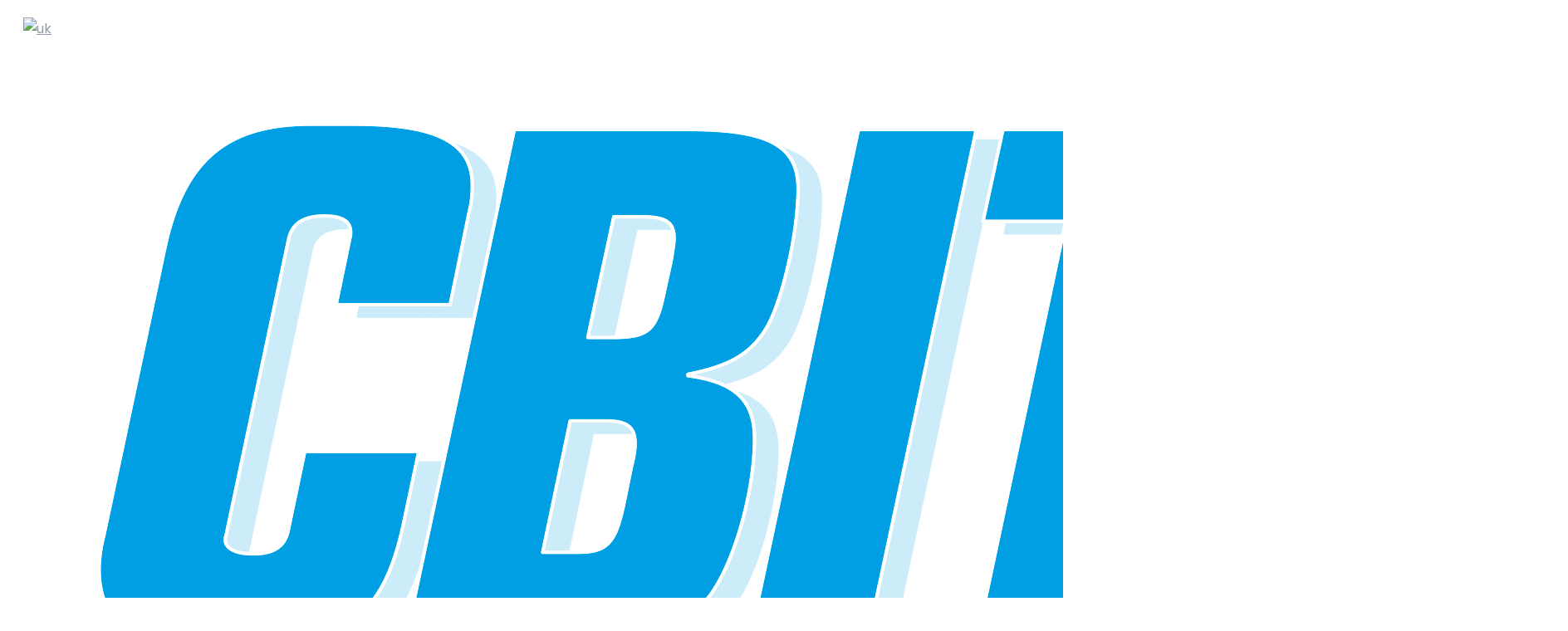

--- FILE ---
content_type: text/html; charset=UTF-8
request_url: https://svit.kpi.ua/2023/06/08/%D1%87%D0%B8-%D0%B2%D1%96%D0%B4%D0%BF%D0%BE%D0%B2%D1%96%D1%81%D1%82%D1%8C-%D1%80%D0%BE%D1%81%D1%96%D1%8F-%D0%B7%D0%B0-%D0%B7%D1%80%D1%83%D0%B9%D0%BD%D0%BE%D0%B2%D0%B0%D0%BD%D0%B5-%D0%B4%D0%BE%D0%B2/
body_size: 22403
content:
<!DOCTYPE html>
<html lang="uk" class="no-js">
<head>
	<meta charset="UTF-8">
	<meta name="viewport" content="width=device-width, initial-scale=1">
	<link rel="profile" href="http://gmpg.org/xfn/11">
	<link rel="pingback" href="https://svit.kpi.ua/xmlrpc.php">
	<title>Чи відповість росія за зруйноване довкілля? &#8211; Газета &quot;Світ&quot;</title>
<meta name='robots' content='max-image-preview:large' />
<link rel='dns-prefetch' href='//fonts.googleapis.com' />
<link rel="alternate" type="application/rss+xml" title="Газета &quot;Світ&quot; &raquo; стрічка" href="https://svit.kpi.ua/feed/" />
<link rel="alternate" type="application/rss+xml" title="Газета &quot;Світ&quot; &raquo; Канал коментарів" href="https://svit.kpi.ua/comments/feed/" />
<script type="text/javascript">
window._wpemojiSettings = {"baseUrl":"https:\/\/s.w.org\/images\/core\/emoji\/14.0.0\/72x72\/","ext":".png","svgUrl":"https:\/\/s.w.org\/images\/core\/emoji\/14.0.0\/svg\/","svgExt":".svg","source":{"concatemoji":"https:\/\/svit.kpi.ua\/wp-includes\/js\/wp-emoji-release.min.js?ver=6.2.6"}};
/*! This file is auto-generated */
!function(e,a,t){var n,r,o,i=a.createElement("canvas"),p=i.getContext&&i.getContext("2d");function s(e,t){p.clearRect(0,0,i.width,i.height),p.fillText(e,0,0);e=i.toDataURL();return p.clearRect(0,0,i.width,i.height),p.fillText(t,0,0),e===i.toDataURL()}function c(e){var t=a.createElement("script");t.src=e,t.defer=t.type="text/javascript",a.getElementsByTagName("head")[0].appendChild(t)}for(o=Array("flag","emoji"),t.supports={everything:!0,everythingExceptFlag:!0},r=0;r<o.length;r++)t.supports[o[r]]=function(e){if(p&&p.fillText)switch(p.textBaseline="top",p.font="600 32px Arial",e){case"flag":return s("\ud83c\udff3\ufe0f\u200d\u26a7\ufe0f","\ud83c\udff3\ufe0f\u200b\u26a7\ufe0f")?!1:!s("\ud83c\uddfa\ud83c\uddf3","\ud83c\uddfa\u200b\ud83c\uddf3")&&!s("\ud83c\udff4\udb40\udc67\udb40\udc62\udb40\udc65\udb40\udc6e\udb40\udc67\udb40\udc7f","\ud83c\udff4\u200b\udb40\udc67\u200b\udb40\udc62\u200b\udb40\udc65\u200b\udb40\udc6e\u200b\udb40\udc67\u200b\udb40\udc7f");case"emoji":return!s("\ud83e\udef1\ud83c\udffb\u200d\ud83e\udef2\ud83c\udfff","\ud83e\udef1\ud83c\udffb\u200b\ud83e\udef2\ud83c\udfff")}return!1}(o[r]),t.supports.everything=t.supports.everything&&t.supports[o[r]],"flag"!==o[r]&&(t.supports.everythingExceptFlag=t.supports.everythingExceptFlag&&t.supports[o[r]]);t.supports.everythingExceptFlag=t.supports.everythingExceptFlag&&!t.supports.flag,t.DOMReady=!1,t.readyCallback=function(){t.DOMReady=!0},t.supports.everything||(n=function(){t.readyCallback()},a.addEventListener?(a.addEventListener("DOMContentLoaded",n,!1),e.addEventListener("load",n,!1)):(e.attachEvent("onload",n),a.attachEvent("onreadystatechange",function(){"complete"===a.readyState&&t.readyCallback()})),(e=t.source||{}).concatemoji?c(e.concatemoji):e.wpemoji&&e.twemoji&&(c(e.twemoji),c(e.wpemoji)))}(window,document,window._wpemojiSettings);
</script>
<style type="text/css">
img.wp-smiley,
img.emoji {
	display: inline !important;
	border: none !important;
	box-shadow: none !important;
	height: 1em !important;
	width: 1em !important;
	margin: 0 0.07em !important;
	vertical-align: -0.1em !important;
	background: none !important;
	padding: 0 !important;
}
</style>
	<link rel='stylesheet' id='wp-block-library-css' href='https://svit.kpi.ua/wp-includes/css/dist/block-library/style.min.css?ver=6.2.6' type='text/css' media='all' />
<link rel='stylesheet' id='classic-theme-styles-css' href='https://svit.kpi.ua/wp-includes/css/classic-themes.min.css?ver=6.2.6' type='text/css' media='all' />
<style id='global-styles-inline-css' type='text/css'>
body{--wp--preset--color--black: #000000;--wp--preset--color--cyan-bluish-gray: #abb8c3;--wp--preset--color--white: #ffffff;--wp--preset--color--pale-pink: #f78da7;--wp--preset--color--vivid-red: #cf2e2e;--wp--preset--color--luminous-vivid-orange: #ff6900;--wp--preset--color--luminous-vivid-amber: #fcb900;--wp--preset--color--light-green-cyan: #7bdcb5;--wp--preset--color--vivid-green-cyan: #00d084;--wp--preset--color--pale-cyan-blue: #8ed1fc;--wp--preset--color--vivid-cyan-blue: #0693e3;--wp--preset--color--vivid-purple: #9b51e0;--wp--preset--gradient--vivid-cyan-blue-to-vivid-purple: linear-gradient(135deg,rgba(6,147,227,1) 0%,rgb(155,81,224) 100%);--wp--preset--gradient--light-green-cyan-to-vivid-green-cyan: linear-gradient(135deg,rgb(122,220,180) 0%,rgb(0,208,130) 100%);--wp--preset--gradient--luminous-vivid-amber-to-luminous-vivid-orange: linear-gradient(135deg,rgba(252,185,0,1) 0%,rgba(255,105,0,1) 100%);--wp--preset--gradient--luminous-vivid-orange-to-vivid-red: linear-gradient(135deg,rgba(255,105,0,1) 0%,rgb(207,46,46) 100%);--wp--preset--gradient--very-light-gray-to-cyan-bluish-gray: linear-gradient(135deg,rgb(238,238,238) 0%,rgb(169,184,195) 100%);--wp--preset--gradient--cool-to-warm-spectrum: linear-gradient(135deg,rgb(74,234,220) 0%,rgb(151,120,209) 20%,rgb(207,42,186) 40%,rgb(238,44,130) 60%,rgb(251,105,98) 80%,rgb(254,248,76) 100%);--wp--preset--gradient--blush-light-purple: linear-gradient(135deg,rgb(255,206,236) 0%,rgb(152,150,240) 100%);--wp--preset--gradient--blush-bordeaux: linear-gradient(135deg,rgb(254,205,165) 0%,rgb(254,45,45) 50%,rgb(107,0,62) 100%);--wp--preset--gradient--luminous-dusk: linear-gradient(135deg,rgb(255,203,112) 0%,rgb(199,81,192) 50%,rgb(65,88,208) 100%);--wp--preset--gradient--pale-ocean: linear-gradient(135deg,rgb(255,245,203) 0%,rgb(182,227,212) 50%,rgb(51,167,181) 100%);--wp--preset--gradient--electric-grass: linear-gradient(135deg,rgb(202,248,128) 0%,rgb(113,206,126) 100%);--wp--preset--gradient--midnight: linear-gradient(135deg,rgb(2,3,129) 0%,rgb(40,116,252) 100%);--wp--preset--duotone--dark-grayscale: url('#wp-duotone-dark-grayscale');--wp--preset--duotone--grayscale: url('#wp-duotone-grayscale');--wp--preset--duotone--purple-yellow: url('#wp-duotone-purple-yellow');--wp--preset--duotone--blue-red: url('#wp-duotone-blue-red');--wp--preset--duotone--midnight: url('#wp-duotone-midnight');--wp--preset--duotone--magenta-yellow: url('#wp-duotone-magenta-yellow');--wp--preset--duotone--purple-green: url('#wp-duotone-purple-green');--wp--preset--duotone--blue-orange: url('#wp-duotone-blue-orange');--wp--preset--font-size--small: 13px;--wp--preset--font-size--medium: 20px;--wp--preset--font-size--large: 36px;--wp--preset--font-size--x-large: 42px;--wp--preset--spacing--20: 0.44rem;--wp--preset--spacing--30: 0.67rem;--wp--preset--spacing--40: 1rem;--wp--preset--spacing--50: 1.5rem;--wp--preset--spacing--60: 2.25rem;--wp--preset--spacing--70: 3.38rem;--wp--preset--spacing--80: 5.06rem;--wp--preset--shadow--natural: 6px 6px 9px rgba(0, 0, 0, 0.2);--wp--preset--shadow--deep: 12px 12px 50px rgba(0, 0, 0, 0.4);--wp--preset--shadow--sharp: 6px 6px 0px rgba(0, 0, 0, 0.2);--wp--preset--shadow--outlined: 6px 6px 0px -3px rgba(255, 255, 255, 1), 6px 6px rgba(0, 0, 0, 1);--wp--preset--shadow--crisp: 6px 6px 0px rgba(0, 0, 0, 1);}:where(.is-layout-flex){gap: 0.5em;}body .is-layout-flow > .alignleft{float: left;margin-inline-start: 0;margin-inline-end: 2em;}body .is-layout-flow > .alignright{float: right;margin-inline-start: 2em;margin-inline-end: 0;}body .is-layout-flow > .aligncenter{margin-left: auto !important;margin-right: auto !important;}body .is-layout-constrained > .alignleft{float: left;margin-inline-start: 0;margin-inline-end: 2em;}body .is-layout-constrained > .alignright{float: right;margin-inline-start: 2em;margin-inline-end: 0;}body .is-layout-constrained > .aligncenter{margin-left: auto !important;margin-right: auto !important;}body .is-layout-constrained > :where(:not(.alignleft):not(.alignright):not(.alignfull)){max-width: var(--wp--style--global--content-size);margin-left: auto !important;margin-right: auto !important;}body .is-layout-constrained > .alignwide{max-width: var(--wp--style--global--wide-size);}body .is-layout-flex{display: flex;}body .is-layout-flex{flex-wrap: wrap;align-items: center;}body .is-layout-flex > *{margin: 0;}:where(.wp-block-columns.is-layout-flex){gap: 2em;}.has-black-color{color: var(--wp--preset--color--black) !important;}.has-cyan-bluish-gray-color{color: var(--wp--preset--color--cyan-bluish-gray) !important;}.has-white-color{color: var(--wp--preset--color--white) !important;}.has-pale-pink-color{color: var(--wp--preset--color--pale-pink) !important;}.has-vivid-red-color{color: var(--wp--preset--color--vivid-red) !important;}.has-luminous-vivid-orange-color{color: var(--wp--preset--color--luminous-vivid-orange) !important;}.has-luminous-vivid-amber-color{color: var(--wp--preset--color--luminous-vivid-amber) !important;}.has-light-green-cyan-color{color: var(--wp--preset--color--light-green-cyan) !important;}.has-vivid-green-cyan-color{color: var(--wp--preset--color--vivid-green-cyan) !important;}.has-pale-cyan-blue-color{color: var(--wp--preset--color--pale-cyan-blue) !important;}.has-vivid-cyan-blue-color{color: var(--wp--preset--color--vivid-cyan-blue) !important;}.has-vivid-purple-color{color: var(--wp--preset--color--vivid-purple) !important;}.has-black-background-color{background-color: var(--wp--preset--color--black) !important;}.has-cyan-bluish-gray-background-color{background-color: var(--wp--preset--color--cyan-bluish-gray) !important;}.has-white-background-color{background-color: var(--wp--preset--color--white) !important;}.has-pale-pink-background-color{background-color: var(--wp--preset--color--pale-pink) !important;}.has-vivid-red-background-color{background-color: var(--wp--preset--color--vivid-red) !important;}.has-luminous-vivid-orange-background-color{background-color: var(--wp--preset--color--luminous-vivid-orange) !important;}.has-luminous-vivid-amber-background-color{background-color: var(--wp--preset--color--luminous-vivid-amber) !important;}.has-light-green-cyan-background-color{background-color: var(--wp--preset--color--light-green-cyan) !important;}.has-vivid-green-cyan-background-color{background-color: var(--wp--preset--color--vivid-green-cyan) !important;}.has-pale-cyan-blue-background-color{background-color: var(--wp--preset--color--pale-cyan-blue) !important;}.has-vivid-cyan-blue-background-color{background-color: var(--wp--preset--color--vivid-cyan-blue) !important;}.has-vivid-purple-background-color{background-color: var(--wp--preset--color--vivid-purple) !important;}.has-black-border-color{border-color: var(--wp--preset--color--black) !important;}.has-cyan-bluish-gray-border-color{border-color: var(--wp--preset--color--cyan-bluish-gray) !important;}.has-white-border-color{border-color: var(--wp--preset--color--white) !important;}.has-pale-pink-border-color{border-color: var(--wp--preset--color--pale-pink) !important;}.has-vivid-red-border-color{border-color: var(--wp--preset--color--vivid-red) !important;}.has-luminous-vivid-orange-border-color{border-color: var(--wp--preset--color--luminous-vivid-orange) !important;}.has-luminous-vivid-amber-border-color{border-color: var(--wp--preset--color--luminous-vivid-amber) !important;}.has-light-green-cyan-border-color{border-color: var(--wp--preset--color--light-green-cyan) !important;}.has-vivid-green-cyan-border-color{border-color: var(--wp--preset--color--vivid-green-cyan) !important;}.has-pale-cyan-blue-border-color{border-color: var(--wp--preset--color--pale-cyan-blue) !important;}.has-vivid-cyan-blue-border-color{border-color: var(--wp--preset--color--vivid-cyan-blue) !important;}.has-vivid-purple-border-color{border-color: var(--wp--preset--color--vivid-purple) !important;}.has-vivid-cyan-blue-to-vivid-purple-gradient-background{background: var(--wp--preset--gradient--vivid-cyan-blue-to-vivid-purple) !important;}.has-light-green-cyan-to-vivid-green-cyan-gradient-background{background: var(--wp--preset--gradient--light-green-cyan-to-vivid-green-cyan) !important;}.has-luminous-vivid-amber-to-luminous-vivid-orange-gradient-background{background: var(--wp--preset--gradient--luminous-vivid-amber-to-luminous-vivid-orange) !important;}.has-luminous-vivid-orange-to-vivid-red-gradient-background{background: var(--wp--preset--gradient--luminous-vivid-orange-to-vivid-red) !important;}.has-very-light-gray-to-cyan-bluish-gray-gradient-background{background: var(--wp--preset--gradient--very-light-gray-to-cyan-bluish-gray) !important;}.has-cool-to-warm-spectrum-gradient-background{background: var(--wp--preset--gradient--cool-to-warm-spectrum) !important;}.has-blush-light-purple-gradient-background{background: var(--wp--preset--gradient--blush-light-purple) !important;}.has-blush-bordeaux-gradient-background{background: var(--wp--preset--gradient--blush-bordeaux) !important;}.has-luminous-dusk-gradient-background{background: var(--wp--preset--gradient--luminous-dusk) !important;}.has-pale-ocean-gradient-background{background: var(--wp--preset--gradient--pale-ocean) !important;}.has-electric-grass-gradient-background{background: var(--wp--preset--gradient--electric-grass) !important;}.has-midnight-gradient-background{background: var(--wp--preset--gradient--midnight) !important;}.has-small-font-size{font-size: var(--wp--preset--font-size--small) !important;}.has-medium-font-size{font-size: var(--wp--preset--font-size--medium) !important;}.has-large-font-size{font-size: var(--wp--preset--font-size--large) !important;}.has-x-large-font-size{font-size: var(--wp--preset--font-size--x-large) !important;}
.wp-block-navigation a:where(:not(.wp-element-button)){color: inherit;}
:where(.wp-block-columns.is-layout-flex){gap: 2em;}
.wp-block-pullquote{font-size: 1.5em;line-height: 1.6;}
</style>
<link rel='stylesheet' id='gdlr-core-google-font-css' href='https://fonts.googleapis.com/css?family=Poppins%3A100%2C100italic%2C200%2C200italic%2C300%2C300italic%2Cregular%2Citalic%2C500%2C500italic%2C600%2C600italic%2C700%2C700italic%2C800%2C800italic%2C900%2C900italic%7CABeeZee%3Aregular%2Citalic&#038;subset=devanagari%2Clatin%2Clatin-ext&#038;ver=6.2.6' type='text/css' media='all' />
<link rel='stylesheet' id='font-awesome-css' href='https://svit.kpi.ua/wp-content/plugins/goodlayers-core/plugins/fontawesome/font-awesome.css?ver=6.2.6' type='text/css' media='all' />
<link rel='stylesheet' id='elegant-font-css' href='https://svit.kpi.ua/wp-content/plugins/goodlayers-core/plugins/elegant/elegant-font.css?ver=6.2.6' type='text/css' media='all' />
<link rel='stylesheet' id='gdlr-core-plugin-css' href='https://svit.kpi.ua/wp-content/plugins/goodlayers-core/plugins/style.css?ver=1678698987' type='text/css' media='all' />
<link rel='stylesheet' id='gdlr-core-page-builder-css' href='https://svit.kpi.ua/wp-content/plugins/goodlayers-core/include/css/page-builder.css?ver=6.2.6' type='text/css' media='all' />
<link rel='stylesheet' id='rs-plugin-settings-css' href='https://svit.kpi.ua/wp-content/plugins/revslider/public/assets/css/rs6.css?ver=6.2.22' type='text/css' media='all' />
<style id='rs-plugin-settings-inline-css' type='text/css'>
#rs-demo-id {}
</style>
<link rel='stylesheet' id='kingster-style-core-css' href='https://svit.kpi.ua/wp-content/themes/kingster/css/style-core.css?ver=6.2.6' type='text/css' media='all' />
<link rel='stylesheet' id='kingster-custom-style-css' href='https://svit.kpi.ua/wp-content/uploads/kingster-style-custom.css?1678698987&#038;ver=6.2.6' type='text/css' media='all' />
<script type='text/javascript' src='https://svit.kpi.ua/wp-includes/js/jquery/jquery.min.js?ver=3.6.4' id='jquery-core-js'></script>
<script type='text/javascript' src='https://svit.kpi.ua/wp-includes/js/jquery/jquery-migrate.min.js?ver=3.4.0' id='jquery-migrate-js'></script>
<script type='text/javascript' src='https://svit.kpi.ua/wp-content/plugins/revslider/public/assets/js/rbtools.min.js?ver=6.2.22' id='tp-tools-js'></script>
<script type='text/javascript' src='https://svit.kpi.ua/wp-content/plugins/revslider/public/assets/js/rs6.min.js?ver=6.2.22' id='revmin-js'></script>
<script type='text/javascript' id='wp-statistics-tracker-js-extra'>
/* <![CDATA[ */
var WP_Statistics_Tracker_Object = {"hitRequestUrl":"https:\/\/svit.kpi.ua\/wp-json\/wp-statistics\/v2\/hit?wp_statistics_hit_rest=yes&track_all=1&current_page_type=post&current_page_id=14870&search_query&page_uri=[base64]","keepOnlineRequestUrl":"https:\/\/svit.kpi.ua\/wp-json\/wp-statistics\/v2\/online?wp_statistics_hit_rest=yes&track_all=1&current_page_type=post&current_page_id=14870&search_query&page_uri=[base64]","option":{"dntEnabled":"1","cacheCompatibility":""}};
/* ]]> */
</script>
<script type='text/javascript' src='https://svit.kpi.ua/wp-content/plugins/wp-statistics/assets/js/tracker.js?ver=6.2.6' id='wp-statistics-tracker-js'></script>
<!--[if lt IE 9]>
<script type='text/javascript' src='https://svit.kpi.ua/wp-content/themes/kingster/js/html5.js?ver=6.2.6' id='kingster-html5js-js'></script>
<![endif]-->
<script type='text/javascript' src='https://svit.kpi.ua/wp-content/themes/kingster/learnpress/kingster-learnpress.js?ver=6.2.6' id='kingster-learnpress-js'></script>
<link rel="https://api.w.org/" href="https://svit.kpi.ua/wp-json/" /><link rel="alternate" type="application/json" href="https://svit.kpi.ua/wp-json/wp/v2/posts/14870" /><link rel="EditURI" type="application/rsd+xml" title="RSD" href="https://svit.kpi.ua/xmlrpc.php?rsd" />
<link rel="wlwmanifest" type="application/wlwmanifest+xml" href="https://svit.kpi.ua/wp-includes/wlwmanifest.xml" />
<meta name="generator" content="WordPress 6.2.6" />
<link rel="canonical" href="https://svit.kpi.ua/2023/06/08/%d1%87%d0%b8-%d0%b2%d1%96%d0%b4%d0%bf%d0%be%d0%b2%d1%96%d1%81%d1%82%d1%8c-%d1%80%d0%be%d1%81%d1%96%d1%8f-%d0%b7%d0%b0-%d0%b7%d1%80%d1%83%d0%b9%d0%bd%d0%be%d0%b2%d0%b0%d0%bd%d0%b5-%d0%b4%d0%be%d0%b2/" />
<link rel='shortlink' href='https://svit.kpi.ua/?p=14870' />
<link rel="alternate" type="application/json+oembed" href="https://svit.kpi.ua/wp-json/oembed/1.0/embed?url=https%3A%2F%2Fsvit.kpi.ua%2F2023%2F06%2F08%2F%25d1%2587%25d0%25b8-%25d0%25b2%25d1%2596%25d0%25b4%25d0%25bf%25d0%25be%25d0%25b2%25d1%2596%25d1%2581%25d1%2582%25d1%258c-%25d1%2580%25d0%25be%25d1%2581%25d1%2596%25d1%258f-%25d0%25b7%25d0%25b0-%25d0%25b7%25d1%2580%25d1%2583%25d0%25b9%25d0%25bd%25d0%25be%25d0%25b2%25d0%25b0%25d0%25bd%25d0%25b5-%25d0%25b4%25d0%25be%25d0%25b2%2F" />
<link rel="alternate" type="text/xml+oembed" href="https://svit.kpi.ua/wp-json/oembed/1.0/embed?url=https%3A%2F%2Fsvit.kpi.ua%2F2023%2F06%2F08%2F%25d1%2587%25d0%25b8-%25d0%25b2%25d1%2596%25d0%25b4%25d0%25bf%25d0%25be%25d0%25b2%25d1%2596%25d1%2581%25d1%2582%25d1%258c-%25d1%2580%25d0%25be%25d1%2581%25d1%2596%25d1%258f-%25d0%25b7%25d0%25b0-%25d0%25b7%25d1%2580%25d1%2583%25d0%25b9%25d0%25bd%25d0%25be%25d0%25b2%25d0%25b0%25d0%25bd%25d0%25b5-%25d0%25b4%25d0%25be%25d0%25b2%2F&#038;format=xml" />
<meta name="generator" content="Site Kit by Google 1.102.0" /><!-- Analytics by WP Statistics v14.1.2 - https://wp-statistics.com/ -->
<style type="text/css">.recentcomments a{display:inline !important;padding:0 !important;margin:0 !important;}</style><meta name="generator" content="Powered by Slider Revolution 6.2.22 - responsive, Mobile-Friendly Slider Plugin for WordPress with comfortable drag and drop interface." />
<script type="text/javascript">function setREVStartSize(e){
			//window.requestAnimationFrame(function() {				 
				window.RSIW = window.RSIW===undefined ? window.innerWidth : window.RSIW;	
				window.RSIH = window.RSIH===undefined ? window.innerHeight : window.RSIH;	
				try {								
					var pw = document.getElementById(e.c).parentNode.offsetWidth,
						newh;
					pw = pw===0 || isNaN(pw) ? window.RSIW : pw;
					e.tabw = e.tabw===undefined ? 0 : parseInt(e.tabw);
					e.thumbw = e.thumbw===undefined ? 0 : parseInt(e.thumbw);
					e.tabh = e.tabh===undefined ? 0 : parseInt(e.tabh);
					e.thumbh = e.thumbh===undefined ? 0 : parseInt(e.thumbh);
					e.tabhide = e.tabhide===undefined ? 0 : parseInt(e.tabhide);
					e.thumbhide = e.thumbhide===undefined ? 0 : parseInt(e.thumbhide);
					e.mh = e.mh===undefined || e.mh=="" || e.mh==="auto" ? 0 : parseInt(e.mh,0);		
					if(e.layout==="fullscreen" || e.l==="fullscreen") 						
						newh = Math.max(e.mh,window.RSIH);					
					else{					
						e.gw = Array.isArray(e.gw) ? e.gw : [e.gw];
						for (var i in e.rl) if (e.gw[i]===undefined || e.gw[i]===0) e.gw[i] = e.gw[i-1];					
						e.gh = e.el===undefined || e.el==="" || (Array.isArray(e.el) && e.el.length==0)? e.gh : e.el;
						e.gh = Array.isArray(e.gh) ? e.gh : [e.gh];
						for (var i in e.rl) if (e.gh[i]===undefined || e.gh[i]===0) e.gh[i] = e.gh[i-1];
											
						var nl = new Array(e.rl.length),
							ix = 0,						
							sl;					
						e.tabw = e.tabhide>=pw ? 0 : e.tabw;
						e.thumbw = e.thumbhide>=pw ? 0 : e.thumbw;
						e.tabh = e.tabhide>=pw ? 0 : e.tabh;
						e.thumbh = e.thumbhide>=pw ? 0 : e.thumbh;					
						for (var i in e.rl) nl[i] = e.rl[i]<window.RSIW ? 0 : e.rl[i];
						sl = nl[0];									
						for (var i in nl) if (sl>nl[i] && nl[i]>0) { sl = nl[i]; ix=i;}															
						var m = pw>(e.gw[ix]+e.tabw+e.thumbw) ? 1 : (pw-(e.tabw+e.thumbw)) / (e.gw[ix]);					
						newh =  (e.gh[ix] * m) + (e.tabh + e.thumbh);
					}				
					if(window.rs_init_css===undefined) window.rs_init_css = document.head.appendChild(document.createElement("style"));					
					document.getElementById(e.c).height = newh+"px";
					window.rs_init_css.innerHTML += "#"+e.c+"_wrapper { height: "+newh+"px }";				
				} catch(e){
					console.log("Failure at Presize of Slider:" + e)
				}					   
			//});
		  };</script>
</head>

<body class="post-template-default single single-post postid-14870 single-format-standard gdlr-core-body kingster-body kingster-body-front kingster-full  kingster-with-sticky-navigation  kingster-blog-style-1  kingster-blockquote-style-1 gdlr-core-link-to-lightbox">
<div class="kingster-mobile-header-wrap" ><div class="kingster-top-bar" ><div class="kingster-top-bar-background" ></div><div class="kingster-top-bar-container kingster-top-bar-custom-container " ><div class="kingster-top-bar-container-inner clearfix" ><div class="kingster-top-bar-left kingster-item-pdlr"><span class="kingster-custom-wpml-flag" ><span class="kingster-custom-wpml-flag-item kingster-language-code-uk" ><a href="https://svit.kpi.ua/2023/06/08/%d1%87%d0%b8-%d0%b2%d1%96%d0%b4%d0%bf%d0%be%d0%b2%d1%96%d1%81%d1%82%d1%8c-%d1%80%d0%be%d1%81%d1%96%d1%8f-%d0%b7%d0%b0-%d0%b7%d1%80%d1%83%d0%b9%d0%bd%d0%be%d0%b2%d0%b0%d0%bd%d0%b5-%d0%b4%d0%be%d0%b2/" ><img src="https://svit.kpi.ua/wp-content/plugins/polylang/flags/ua.png" alt="uk" width="18" height="12" /></a></span></span></div><div class="kingster-top-bar-right kingster-item-pdlr"><div class="kingster-top-bar-right-social" ></div></div></div></div></div><div class="kingster-mobile-header kingster-header-background kingster-style-slide kingster-sticky-mobile-navigation " id="kingster-mobile-header" ><div class="kingster-mobile-header-container kingster-container clearfix" ><div class="kingster-logo  kingster-item-pdlr kingster-mobile-logo-center"><div class="kingster-logo-inner"><a class="" href="https://svit.kpi.ua/" ><img  src="https://svit.kpi.ua/wp-content/uploads/2021/10/Logo_SVIT.png" width="1830" height="747"  srcset="https://svit.kpi.ua/wp-content/uploads/2021/10/Logo_SVIT-400x163.png 400w, https://svit.kpi.ua/wp-content/uploads/2021/10/Logo_SVIT-600x244.png 600w, https://svit.kpi.ua/wp-content/uploads/2021/10/Logo_SVIT-800x326.png 800w, https://svit.kpi.ua/wp-content/uploads/2021/10/Logo_SVIT.png 1830w"  sizes="(max-width: 767px) 100vw, (max-width: 1150px) 100vw, 1150px"  alt=""  /></a></div></div><div class="kingster-mobile-menu-right" ><div class="kingster-main-menu-search" id="kingster-mobile-top-search" ><i class="fa fa-search" ></i></div><div class="kingster-top-search-wrap" >
	<div class="kingster-top-search-close" ></div>

	<div class="kingster-top-search-row" >
		<div class="kingster-top-search-cell" >
			<form role="search" method="get" class="search-form" action="https://svit.kpi.ua/">
	<input type="text" class="search-field kingster-title-font" placeholder="Search..." value="" name="s">
	<div class="kingster-top-search-submit"><i class="fa fa-search" ></i></div>
	<input type="submit" class="search-submit" value="Search">
	<div class="kingster-top-search-close"><i class="icon_close" ></i></div>
	<input type="hidden" name="ref" value="course"/><input type="hidden" name="post_type" value="lp_course"/>	
</form>
		</div>
	</div>

</div>
</div><div class="kingster-mobile-menu-left" ><div class="kingster-mobile-menu" ><a class="kingster-mm-menu-button kingster-mobile-menu-button kingster-mobile-button-hamburger" href="#kingster-mobile-menu" ><span></span></a><div class="kingster-mm-menu-wrap kingster-navigation-font" id="kingster-mobile-menu" data-slide="right" ><ul id="menu-%d0%bc%d0%b5%d0%bd%d1%8e2%d1%83%d0%ba%d1%80" class="m-menu"><li class="menu-item menu-item-type-post_type menu-item-object-page menu-item-has-children menu-item-406"><a href="https://svit.kpi.ua/%d0%bf%d1%80%d0%be-%d0%bd%d0%b0%d1%81/">ПРО НАС</a>
<ul class="sub-menu">
	<li class="menu-item menu-item-type-post_type menu-item-object-page menu-item-403"><a href="https://svit.kpi.ua/%d1%96%d1%81%d1%82%d0%be%d1%80%d1%96%d1%8f/">ІСТОРІЯ</a></li>
	<li class="menu-item menu-item-type-post_type menu-item-object-page menu-item-425"><a href="https://svit.kpi.ua/%d1%80%d0%b5%d0%b4%d0%b0%d0%ba%d1%86%d1%96%d0%b9%d0%bd%d0%b0-%d1%80%d0%b0%d0%b4%d0%b0/">РЕДАКЦІЙНА КОЛЕГІЯ</a></li>
	<li class="menu-item menu-item-type-post_type menu-item-object-page menu-item-426"><a href="https://svit.kpi.ua/%d1%81%d0%bf%d1%96%d0%b2%d1%80%d0%be%d0%b1%d1%96%d1%82%d0%bd%d0%b8%d0%ba%d0%b8/">СПІВРОБІТНИКИ</a></li>
	<li class="menu-item menu-item-type-post_type menu-item-object-page menu-item-421"><a href="https://svit.kpi.ua/%d0%ba%d0%be%d0%bd%d1%82%d0%b0%d0%ba%d1%82%d0%b8/">КОНТАКТИ</a></li>
</ul>
</li>
<li class="menu-item menu-item-type-post_type menu-item-object-page menu-item-2411"><a href="https://svit.kpi.ua/%d0%bd%d0%be%d0%b2%d0%b8%d0%bd%d0%b8-9/">НОВИНИ</a></li>
<li class="menu-item menu-item-type-post_type menu-item-object-page menu-item-13623"><a href="https://svit.kpi.ua/publication/">ПУБЛІКАЦІЇ</a></li>
<li class="menu-item menu-item-type-post_type menu-item-object-page menu-item-13620"><a href="https://svit.kpi.ua/technology/">НАУКА І ТЕХНОЛОГІЇ</a></li>
<li class="menu-item menu-item-type-post_type menu-item-object-page menu-item-13606"><a href="https://svit.kpi.ua/education/">ОСВІТА</a></li>
<li class="menu-item menu-item-type-post_type menu-item-object-page menu-item-13614"><a href="https://svit.kpi.ua/nature/">ДОВКІЛЛЯ</a></li>
<li class="menu-item menu-item-type-post_type menu-item-object-page menu-item-2421"><a href="https://svit.kpi.ua/%d0%b0%d1%80%d1%85%d1%96%d0%b2-2/">АРХІВ ГАЗЕТИ</a></li>
<li class="menu-item menu-item-type-post_type menu-item-object-page menu-item-12733"><a href="https://svit.kpi.ua/%d0%bf%d0%b5%d1%80%d0%b5%d0%b4%d0%bf%d0%bb%d0%b0%d1%82%d0%b0/">ПЕРЕДПЛАТА</a></li>
</ul></div></div></div></div></div></div><div class="kingster-body-outer-wrapper ">
		<div class="kingster-body-wrapper clearfix  kingster-with-transparent-header kingster-with-frame">
	<div class="kingster-header-boxed-wrap" ><div class="kingster-top-bar" ><div class="kingster-top-bar-background" ></div><div class="kingster-top-bar-container kingster-top-bar-custom-container " ><div class="kingster-top-bar-container-inner clearfix" ><div class="kingster-top-bar-left kingster-item-pdlr"><span class="kingster-custom-wpml-flag" ><span class="kingster-custom-wpml-flag-item kingster-language-code-uk" ><a href="https://svit.kpi.ua/2023/06/08/%d1%87%d0%b8-%d0%b2%d1%96%d0%b4%d0%bf%d0%be%d0%b2%d1%96%d1%81%d1%82%d1%8c-%d1%80%d0%be%d1%81%d1%96%d1%8f-%d0%b7%d0%b0-%d0%b7%d1%80%d1%83%d0%b9%d0%bd%d0%be%d0%b2%d0%b0%d0%bd%d0%b5-%d0%b4%d0%be%d0%b2/" ><img src="https://svit.kpi.ua/wp-content/plugins/polylang/flags/ua.png" alt="uk" width="18" height="12" /></a></span></span></div><div class="kingster-top-bar-right kingster-item-pdlr"><div class="kingster-top-bar-right-social" ></div></div></div></div></div>	
<header class="kingster-header-wrap kingster-header-style-boxed  kingster-style-center-menu kingster-sticky-navigation kingster-style-slide" data-navigation-offset="75px"  >
	<div class="kingster-header-container clearfix  kingster-container">
		<div class="kingster-header-container-inner clearfix">	

			<div class="kingster-header-background  kingster-item-mglr" ></div>
			<div class="kingster-header-container-item clearfix">
				<div class="kingster-logo  kingster-item-pdlr"><div class="kingster-logo-inner"><a class="kingster-fixed-nav-logo" href="https://svit.kpi.ua/" ><img  src="https://svit.kpi.ua/wp-content/uploads/2021/10/Logo_SVIT.png" width="1830" height="747"  srcset="https://svit.kpi.ua/wp-content/uploads/2021/10/Logo_SVIT-400x163.png 400w, https://svit.kpi.ua/wp-content/uploads/2021/10/Logo_SVIT-600x244.png 600w, https://svit.kpi.ua/wp-content/uploads/2021/10/Logo_SVIT-800x326.png 800w, https://svit.kpi.ua/wp-content/uploads/2021/10/Logo_SVIT.png 1830w"  sizes="(max-width: 767px) 100vw, (max-width: 1150px) 100vw, 1150px"  alt=""  /></a><a class=" kingster-orig-logo" href="https://svit.kpi.ua/" ><img  src="https://svit.kpi.ua/wp-content/uploads/2021/10/Logo_SVIT.png" width="1830" height="747"  srcset="https://svit.kpi.ua/wp-content/uploads/2021/10/Logo_SVIT-400x163.png 400w, https://svit.kpi.ua/wp-content/uploads/2021/10/Logo_SVIT-600x244.png 600w, https://svit.kpi.ua/wp-content/uploads/2021/10/Logo_SVIT-800x326.png 800w, https://svit.kpi.ua/wp-content/uploads/2021/10/Logo_SVIT.png 1830w"  sizes="(max-width: 767px) 100vw, (max-width: 1150px) 100vw, 1150px"  alt=""  /></a></div></div>				<div class="kingster-navigation kingster-item-pdlr clearfix " >
				<div class="kingster-main-menu" id="kingster-main-menu" ><ul id="menu-%d0%bc%d0%b5%d0%bd%d1%8e2%d1%83%d0%ba%d1%80-1" class="sf-menu"><li  class="menu-item menu-item-type-post_type menu-item-object-page menu-item-has-children menu-item-406 kingster-normal-menu"><a href="https://svit.kpi.ua/%d0%bf%d1%80%d0%be-%d0%bd%d0%b0%d1%81/" class="sf-with-ul-pre">ПРО НАС</a>
<ul class="sub-menu">
	<li  class="menu-item menu-item-type-post_type menu-item-object-page menu-item-403" data-size="60"><a href="https://svit.kpi.ua/%d1%96%d1%81%d1%82%d0%be%d1%80%d1%96%d1%8f/">ІСТОРІЯ</a></li>
	<li  class="menu-item menu-item-type-post_type menu-item-object-page menu-item-425" data-size="60"><a href="https://svit.kpi.ua/%d1%80%d0%b5%d0%b4%d0%b0%d0%ba%d1%86%d1%96%d0%b9%d0%bd%d0%b0-%d1%80%d0%b0%d0%b4%d0%b0/">РЕДАКЦІЙНА КОЛЕГІЯ</a></li>
	<li  class="menu-item menu-item-type-post_type menu-item-object-page menu-item-426" data-size="60"><a href="https://svit.kpi.ua/%d1%81%d0%bf%d1%96%d0%b2%d1%80%d0%be%d0%b1%d1%96%d1%82%d0%bd%d0%b8%d0%ba%d0%b8/">СПІВРОБІТНИКИ</a></li>
	<li  class="menu-item menu-item-type-post_type menu-item-object-page menu-item-421" data-size="60"><a href="https://svit.kpi.ua/%d0%ba%d0%be%d0%bd%d1%82%d0%b0%d0%ba%d1%82%d0%b8/">КОНТАКТИ</a></li>
</ul>
</li>
<li  class="menu-item menu-item-type-post_type menu-item-object-page menu-item-2411 kingster-normal-menu"><a href="https://svit.kpi.ua/%d0%bd%d0%be%d0%b2%d0%b8%d0%bd%d0%b8-9/">НОВИНИ</a></li>
<li  class="menu-item menu-item-type-post_type menu-item-object-page menu-item-13623 kingster-normal-menu"><a href="https://svit.kpi.ua/publication/">ПУБЛІКАЦІЇ</a></li>
<li  class="menu-item menu-item-type-post_type menu-item-object-page menu-item-13620 kingster-normal-menu"><a href="https://svit.kpi.ua/technology/">НАУКА І ТЕХНОЛОГІЇ</a></li>
<li  class="menu-item menu-item-type-post_type menu-item-object-page menu-item-13606 kingster-normal-menu"><a href="https://svit.kpi.ua/education/">ОСВІТА</a></li>
<li  class="menu-item menu-item-type-post_type menu-item-object-page menu-item-13614 kingster-normal-menu"><a href="https://svit.kpi.ua/nature/">ДОВКІЛЛЯ</a></li>
<li  class="menu-item menu-item-type-post_type menu-item-object-page menu-item-2421 kingster-normal-menu"><a href="https://svit.kpi.ua/%d0%b0%d1%80%d1%85%d1%96%d0%b2-2/">АРХІВ ГАЗЕТИ</a></li>
<li  class="menu-item menu-item-type-post_type menu-item-object-page menu-item-12733 kingster-normal-menu"><a href="https://svit.kpi.ua/%d0%bf%d0%b5%d1%80%d0%b5%d0%b4%d0%bf%d0%bb%d0%b0%d1%82%d0%b0/">ПЕРЕДПЛАТА</a></li>
</ul><div class="kingster-navigation-slide-bar" id="kingster-navigation-slide-bar" ></div></div><div class="kingster-main-menu-right-wrap clearfix  kingster-item-mglr kingster-navigation-top kingster-navigation-right" ><div class="kingster-main-menu-search" id="kingster-top-search" ><i class="icon_search" ></i></div><div class="kingster-top-search-wrap" >
	<div class="kingster-top-search-close" ></div>

	<div class="kingster-top-search-row" >
		<div class="kingster-top-search-cell" >
			<form role="search" method="get" class="search-form" action="https://svit.kpi.ua/">
	<input type="text" class="search-field kingster-title-font" placeholder="Search..." value="" name="s">
	<div class="kingster-top-search-submit"><i class="fa fa-search" ></i></div>
	<input type="submit" class="search-submit" value="Search">
	<div class="kingster-top-search-close"><i class="icon_close" ></i></div>
	<input type="hidden" name="ref" value="course"/><input type="hidden" name="post_type" value="lp_course"/>	
</form>
		</div>
	</div>

</div>
<div class="kingster-main-menu-right" ><a class="kingster-mm-menu-button kingster-right-menu-button kingster-top-menu-button kingster-mobile-button-hamburger" href="#kingster-right-menu" ><span></span></a><div class="kingster-mm-menu-wrap kingster-navigation-font" id="kingster-right-menu" data-slide="right" ><ul id="menu-%d0%bc%d0%b5%d0%bd%d1%8e2%d1%83%d0%ba%d1%80-2" class="m-menu"><li class="menu-item menu-item-type-post_type menu-item-object-page menu-item-has-children menu-item-406"><a href="https://svit.kpi.ua/%d0%bf%d1%80%d0%be-%d0%bd%d0%b0%d1%81/">ПРО НАС</a>
<ul class="sub-menu">
	<li class="menu-item menu-item-type-post_type menu-item-object-page menu-item-403"><a href="https://svit.kpi.ua/%d1%96%d1%81%d1%82%d0%be%d1%80%d1%96%d1%8f/">ІСТОРІЯ</a></li>
	<li class="menu-item menu-item-type-post_type menu-item-object-page menu-item-425"><a href="https://svit.kpi.ua/%d1%80%d0%b5%d0%b4%d0%b0%d0%ba%d1%86%d1%96%d0%b9%d0%bd%d0%b0-%d1%80%d0%b0%d0%b4%d0%b0/">РЕДАКЦІЙНА КОЛЕГІЯ</a></li>
	<li class="menu-item menu-item-type-post_type menu-item-object-page menu-item-426"><a href="https://svit.kpi.ua/%d1%81%d0%bf%d1%96%d0%b2%d1%80%d0%be%d0%b1%d1%96%d1%82%d0%bd%d0%b8%d0%ba%d0%b8/">СПІВРОБІТНИКИ</a></li>
	<li class="menu-item menu-item-type-post_type menu-item-object-page menu-item-421"><a href="https://svit.kpi.ua/%d0%ba%d0%be%d0%bd%d1%82%d0%b0%d0%ba%d1%82%d0%b8/">КОНТАКТИ</a></li>
</ul>
</li>
<li class="menu-item menu-item-type-post_type menu-item-object-page menu-item-2411"><a href="https://svit.kpi.ua/%d0%bd%d0%be%d0%b2%d0%b8%d0%bd%d0%b8-9/">НОВИНИ</a></li>
<li class="menu-item menu-item-type-post_type menu-item-object-page menu-item-13623"><a href="https://svit.kpi.ua/publication/">ПУБЛІКАЦІЇ</a></li>
<li class="menu-item menu-item-type-post_type menu-item-object-page menu-item-13620"><a href="https://svit.kpi.ua/technology/">НАУКА І ТЕХНОЛОГІЇ</a></li>
<li class="menu-item menu-item-type-post_type menu-item-object-page menu-item-13606"><a href="https://svit.kpi.ua/education/">ОСВІТА</a></li>
<li class="menu-item menu-item-type-post_type menu-item-object-page menu-item-13614"><a href="https://svit.kpi.ua/nature/">ДОВКІЛЛЯ</a></li>
<li class="menu-item menu-item-type-post_type menu-item-object-page menu-item-2421"><a href="https://svit.kpi.ua/%d0%b0%d1%80%d1%85%d1%96%d0%b2-2/">АРХІВ ГАЗЕТИ</a></li>
<li class="menu-item menu-item-type-post_type menu-item-object-page menu-item-12733"><a href="https://svit.kpi.ua/%d0%bf%d0%b5%d1%80%d0%b5%d0%b4%d0%bf%d0%bb%d0%b0%d1%82%d0%b0/">ПЕРЕДПЛАТА</a></li>
</ul></div></div></div>				</div><!-- kingster-navigation -->

			</div><!-- kingster-header-container-inner -->
		</div><!-- kingster-header-container-item -->
	</div><!-- kingster-header-container -->
</header><!-- header --></div>	<div class="kingster-page-wrapper" id="kingster-page-wrapper" ><div class="kingster-blog-title-wrap  kingster-style-large kingster-feature-image" style="background-image: url(https://svit.kpi.ua/wp-content/uploads/2023/06/351101823_277928334691970_1761869372674993460_n.jpg) ;" ><div class="kingster-header-transparent-substitute" ></div><div class="kingster-blog-title-top-overlay" ></div><div class="kingster-blog-title-overlay"  ></div><div class="kingster-blog-title-bottom-overlay" ></div><div class="kingster-blog-title-container kingster-container" ><div class="kingster-blog-title-content kingster-item-pdlr"  ><header class="kingster-single-article-head clearfix" ><div class="kingster-single-article-date-wrapper  post-date updated"><div class="kingster-single-article-date-day">08</div><div class="kingster-single-article-date-month">Чер</div></div><div class="kingster-single-article-head-right"><h1 class="kingster-single-article-title">Чи відповість росія за зруйноване довкілля?</h1><div class="kingster-blog-info-wrapper" ><div class="kingster-blog-info kingster-blog-info-font kingster-blog-info-author vcard author post-author "><span class="kingster-head" >By</span><span class="fn" ><a href="https://svit.kpi.ua/author/adminkpi/" title="Записи автора admin@kpi" rel="author">admin@kpi</a></span></div><div class="kingster-blog-info kingster-blog-info-font kingster-blog-info-category "><a href="https://svit.kpi.ua/category/%d1%81%d1%82%d0%b0%d1%82%d1%82%d1%96-%d1%83%d0%ba%d1%80/%d0%b4%d0%be%d0%b2%d0%ba%d1%96%d0%bb%d0%bb%d1%8f-uk/" rel="tag">Довкілля</a><span class="gdlr-core-sep">,</span> <a href="https://svit.kpi.ua/category/%d1%81%d1%82%d0%b0%d1%82%d1%82%d1%96-%d1%83%d0%ba%d1%80/%d0%bf%d1%83%d0%b1%d0%bb%d1%96%d0%ba%d0%b0%d1%86%d1%96%d1%97/" rel="tag">Публікації</a><span class="gdlr-core-sep">,</span> <a href="https://svit.kpi.ua/category/%d1%81%d1%82%d0%b0%d1%82%d1%82%d1%96-%d1%83%d0%ba%d1%80/" rel="tag">Статті</a></div><div class="kingster-blog-info kingster-blog-info-font kingster-blog-info-comment-number "><span class="kingster-head" ><i class="fa fa-comments-o" ></i></span>0 </div></div></div></header></div></div></div><div class="kingster-content-container kingster-container"><div class=" kingster-sidebar-wrap clearfix kingster-line-height-0 kingster-sidebar-style-none" ><div class=" kingster-sidebar-center kingster-column-60 kingster-line-height" ><div class="kingster-content-wrap kingster-item-pdlr clearfix" ><div class="kingster-content-area" ><article id="post-14870" class="post-14870 post type-post status-publish format-standard has-post-thumbnail hentry category--uk category-96 category-54">
	<div class="kingster-single-article clearfix" >
		<div class="kingster-single-article-content">
<p>Олег ЛИСТОПАД, кореспондент <a href="https://svit.kpi.ua/nature/">газети «Світ»</a></p>



<p>Міністерство захисту довкілля та природних ресурсів нарахувало вже понад два трильйони гривень збитків за зруйноване російськими агресорами довкілля. Це величезна сума, і вона й далі зростає щодня, зокрема й після <a href="https://www.facebook.com/GazetaSvit/posts/pfbid0JegUqzEsSgA37MtTvZmfmA6ZrzkKwGRrNRPu24Xc23dw6hMMPDCM8A8X4FvDojdtl">підриву греблі Каховської ГЕС</a>. Зрозуміло, що нашому довкіллю завдано величезної шкоди. Зрозуміло, що винні мають за це відповісти, а країна-агресор має відшкодувати ці збитки. Але чи можливо це зробити?</p>



<p><strong>Злочинців — за ґрати</strong></p>



<p>Почнемо з кримінальної відповідальності. Протягом 2022 року Офіс генерального прокурора відкрив 16 кримінальних проваджень за статтею про екоцид, саме за злочини, вчинені росіянами. Зокрема, через наслідки прильоту двох російських ракет на нафтобазу під Калинівкою Київської області в березні минулого року. Там <a href="https://svit.kpi.ua/2023/05/11/%d1%80%d0%be%d1%81%d1%96%d0%b9%d1%81%d1%8c%d0%ba%d1%96-%d1%80%d0%b0%d0%ba%d0%b5%d1%82%d0%b8-%d0%be%d1%82%d1%80%d1%83%d1%94%d0%bd%d0%b0-%d1%80%d1%96%d1%87%d0%ba%d0%b0-%d0%b9-%d0%b0%d0%bd%d0%b0%d0%bd/">вигоріла величезна кількість нафти</a>, а також чимало її розтеклося навколо і потрапило в сусідні водойми. Виздихала уся риба, отруєно підземні горизонти. Інші приклади — кримінальні провадження через загибель кількох мільйонів птахів на фабриці у Чорнобаївці Херсонської області, обстріли росіянами ядерної установки «Джерело нейтронів» у Харкові тощо.</p>



<figure class="wp-block-image size-large"><img decoding="async" width="1024" height="862" src="https://svit.kpi.ua/wp-content/uploads/2023/06/351443948_1361714648030440_3439447195905440475_n-1024x862.jpg" alt="" class="wp-image-14871" srcset="https://svit.kpi.ua/wp-content/uploads/2023/06/351443948_1361714648030440_3439447195905440475_n-1024x862.jpg 1024w, https://svit.kpi.ua/wp-content/uploads/2023/06/351443948_1361714648030440_3439447195905440475_n-300x253.jpg 300w, https://svit.kpi.ua/wp-content/uploads/2023/06/351443948_1361714648030440_3439447195905440475_n-768x646.jpg 768w, https://svit.kpi.ua/wp-content/uploads/2023/06/351443948_1361714648030440_3439447195905440475_n.jpg 1112w" sizes="(max-width: 1024px) 100vw, 1024px" /><figcaption class="wp-element-caption"> Рештки техніки після ракетного удару по Калинівці. Фото Олега Листопада</figcaption></figure>



<p>Якби ці жахливі речі скоїв якийсь диверсант, якого ми тут піймали, і могли б судити, як нині за інші злочини щодо деяких російських військових суди відбуваються, то було б простіше. Але злочинці, які віддавали накази й запускали ці ракети, перебувають поки що за межами нашої юрисдикції. Тому нам доводиться думати про те, як скористатися міжнародними механізмами.</p>



<p>Римський статут Міжнародного кримінального суду в статті 8 («Воєнні злочини») містить, зокрема, і рядок про шкоду довкіллю. Тобто, здавалося б, все нормально і можна працювати.</p>



<p>Але насправді це формулювання дуже обтічне і не надто чітке. Не дивно, що практика застосування цієї статті Міжнародним кримінальним судом на сьогодні відсутня. Тож якщо нам вдасться цю статтю змусити працювати, ми будемо піонерами в цій справі.</p>



<p>Ще Римський статут пише таке: якщо немає якихось чітких речей у міжнародному законодавстві, то можна скористатися законодавством національним. У нас у Кримінальному Кодексі є стаття 441 — «Екоцид»: «Масове знищення рослинного або тваринного світу, отруєння атмосфери або водних ресурсів, а також вчинення інших дій, що можуть спричинити екологічну катастрофу,&nbsp; — караються позбавленням волі на строк від восьми до п’ятнадцяти років». Ура? Ні, не ура. Бо не зрозуміло, що таке «масове знищення» і що таке «екологічна катастрофа», як це оцінити, в яких цифрах.</p>



<p>Тобто знову стаття не дуже чітка. І практика у нас теж, скажемо так, дуже скромна. У квітні цього року вперше (!) до суду передали справу про екоцид. Вона стосується отруєння річок Случ та Хомора однією з фабрик. Про замори риби у цих річках ми чуємо останні п’ять років, і от тільки тепер &nbsp;справа пішла до суду.</p>



<p>А от по інших «екологічних» статтях&nbsp; (за діяння з менш масштабними наслідками) Кримінального Кодексу практика є, і доволі широка. І практика застосування інших екологічних законів є. Тобто ми бачимо, що зможемо чогось домогтися тільки тоді, якщо зробимо законодавство чіткішим, кращим, яснішим.</p>



<figure class="wp-block-image size-large"><img decoding="async" loading="lazy" width="1024" height="683" src="https://svit.kpi.ua/wp-content/uploads/2023/06/351101823_277928334691970_1761869372674993460_n-1024x683.jpg" alt="" class="wp-image-14872" srcset="https://svit.kpi.ua/wp-content/uploads/2023/06/351101823_277928334691970_1761869372674993460_n-1024x683.jpg 1024w, https://svit.kpi.ua/wp-content/uploads/2023/06/351101823_277928334691970_1761869372674993460_n-300x200.jpg 300w, https://svit.kpi.ua/wp-content/uploads/2023/06/351101823_277928334691970_1761869372674993460_n-768x512.jpg 768w, https://svit.kpi.ua/wp-content/uploads/2023/06/351101823_277928334691970_1761869372674993460_n-1536x1025.jpg 1536w, https://svit.kpi.ua/wp-content/uploads/2023/06/351101823_277928334691970_1761869372674993460_n-1500x1000.jpg 1500w, https://svit.kpi.ua/wp-content/uploads/2023/06/351101823_277928334691970_1761869372674993460_n.jpg 2048w" sizes="(max-width: 1024px) 100vw, 1024px" /><figcaption class="wp-element-caption">фото Олега Пальчика/ТрО-Медіа</figcaption></figure>



<p>Що саме треба зробити? По-перше, ратифікувати, врешті-решт, Римський статут. Бо Україна його підписала, але досі не ратифікувала. Без цього ефективно співпрацювати з МКС, впливати на формування його органів, на зміну законодавства дуже проблематично.</p>



<p>По-друге, домагатися доповнення Римського статуту п’ятим міжнародним злочином — екоцидом. По-третє, працювати над удосконаленням вітчизняного законодавства.</p>



<p><strong>Стягнути збитки</strong></p>



<p>Крім покарання винних, важливо отримати відшкодування за завдані збитки. Після війни Іраку з Кувейтом спеціальна Компенсаційна комісія ООН зобов’язала Ірак виплатити майже $53 млрд за завдані збитки, з яких $3 млрд — за шкоду, заподіяну довкіллю та здоров’ю людей.</p>



<p>Десять країн регіону заявили десятки претензій на суми, значно більші, ніж &nbsp;ці 3 млрд. Які з цих позовів задовольняти, які ні, вирішувала Компенсаційна комісія ООН. І чимало позовів вона відхилила, бо вони, на думку комісії, були необґрунтовані або не мали належних доказів.</p>



<p>Тому надважливим є коректність методик фіксації завданої шкоди та обрахування збитків. Цікаве обговорення якості методик відбулося на нещодавньому круглому столі, організованому Мережею захисту національних інтересів АНТС та Медіацентром Україна — Укрінформ. Так, заступник начальника управління Міндовкілля Олександр Ставнійчук&nbsp;під час&nbsp; свого виступу запевнив, що методики є і вони працюють.</p>



<p>«У нас є сім національних методик, вони оприлюднені, вони чинні. Держекоінспекція, Держгеонадра нараховують збитки. По цих методиках (якщо брати поресурсно, це атмосферне повітря, вода, ґрунт, земля, акваторія, ліс, природнозаповідний фонд) на сьогодні вже майже два трильйони гривень збитків нараховано. Що стосується надр, це вже близько шести трильйонів. Тобто робота триває. Але ми розуміємо, що основна мета — це отримати репарації за ці всі збитки. Тому ми, звісно, хочемо уніфікувати всі ці підходи на міжнародному рівні», — сказав Олександр Ставнійчук.</p>



<figure class="wp-block-image size-full"><img decoding="async" loading="lazy" width="1240" height="700" src="https://svit.kpi.ua/wp-content/uploads/2023/06/351207469_752440643331875_5983298647353213780_n.png" alt="" class="wp-image-14873"/><figcaption class="wp-element-caption">заступник начальника управління Міндовкілля Олександр Ставнійчук</figcaption></figure>



<p>Для цього Міндовкілля працює з багатьма міжнародними організаціями.</p>



<p>«Ми сьогодні збираємо інформацію щодо напрацювань міжнародних і вітчизняних експертів. Методики, які є, будуть частково змінені.</p>



<p>А зараз основне — ми збираємо ці кейси, збираємо дослідження. Я думаю, що це не буде великою проблемою — щось перерахувати потім. Головне, щоб в нас була достатня доказова база, яку потім буде залучено для того, щоб отримати всі ці відшкодування», — сказав Олександр Ставнійчук.</p>



<p>Державна екологічна інспекція (ДЕІ) визначена урядом як орган, який фіксує та збирає докази, пов’язані з впливом російської агресії на довкілля. В березні минулого року був створений при ДЕІ оперативний штаб, до якого увійшли представники центральних органів виконавчої влади, представники спеціалізованої екологічної прокуратури й інших правоохоронних органів, народні депутати, українські й міжнародні експерти.</p>



<figure class="wp-block-image size-full"><img decoding="async" loading="lazy" width="961" height="740" src="https://svit.kpi.ua/wp-content/uploads/2023/06/351527420_576008797996508_8693268571120501544_n.png" alt="" class="wp-image-14874" srcset="https://svit.kpi.ua/wp-content/uploads/2023/06/351527420_576008797996508_8693268571120501544_n.png 961w, https://svit.kpi.ua/wp-content/uploads/2023/06/351527420_576008797996508_8693268571120501544_n-300x231.png 300w, https://svit.kpi.ua/wp-content/uploads/2023/06/351527420_576008797996508_8693268571120501544_n-768x591.png 768w" sizes="(max-width: 961px) 100vw, 961px" /><figcaption class="wp-element-caption"> перший заступник голови Держекоінспекції Дмитро Заруба</figcaption></figure>



<p>«Перш ніж щось розрахувати, потрібно потрапити на територію, де відбувся цей вплив. Звичайно, там, де території деокуповані й де вже було погодження від ДСНС, наші інспектори можуть виходити, відбирати проби й тоді робити певні розрахунки. Але і тимчасово окупована територія, і зона активних бойових дій, і заміновані ділянки — усе ще недоступні для обстеження. Тому два трильйони гривень по наших напрямках — це невелика частина від завданих збитків», — сказав у своєму виступі на круглому столі перший заступник голови Держекоінспекції Дмитро Заруба.</p>



<p>Дані екоінспекції вносяться до бази даних «ЕкоЗагроза». Є такий ресурс, створений Міністерством захисту довкілля. Нещодавно Державну екологічну інспекцію України прийняли до Мережі Європейського Союзу з імплементації та правозастосування екологічного права (IMPEL). Це величезний крок у розвитку екологічної політики України, оскільки IMPEL є найбільшою мережею органів державного контролю за дотриманням екологічного законодавства в Європі. Ми теж направили туди наші методики, щоб вони подивилися.</p>



<figure class="wp-block-image size-large"><img decoding="async" loading="lazy" width="1024" height="487" src="https://svit.kpi.ua/wp-content/uploads/2023/06/351476075_645528333702334_8847155764049420343_n-1024x487.png" alt="" class="wp-image-14875" srcset="https://svit.kpi.ua/wp-content/uploads/2023/06/351476075_645528333702334_8847155764049420343_n-1024x487.png 1024w, https://svit.kpi.ua/wp-content/uploads/2023/06/351476075_645528333702334_8847155764049420343_n-300x143.png 300w, https://svit.kpi.ua/wp-content/uploads/2023/06/351476075_645528333702334_8847155764049420343_n-768x365.png 768w, https://svit.kpi.ua/wp-content/uploads/2023/06/351476075_645528333702334_8847155764049420343_n.png 1294w" sizes="(max-width: 1024px) 100vw, 1024px" /></figure>



<p><strong>Методики потрібно міняти</strong></p>



<p>Українські методики не дають шансів на отримання відшкодування в міжнародних судах. Таку думку під час круглого столу висловив член Робочої групи при Оперативному штабі ДЕІ, кандидат фізико-математичних наук Андрій Демиденко.</p>



<p>«Для того, щоб отримати компенсацію за екологічну шкоду, треба хоча б мати визначення, що таке екологічна шкода. Українське законодавство такого визначення не має. Як можна розраховувати на компенсацію за щось, чого немає в законі й що не&nbsp; можна виміряти?» — зауважив Андрій Демиденко.</p>



<p>Так, в основі чинної на сьогодні методики щодо атмосферного повітря лежить обрахування неотриманого екоподатку на ці викиди. Цей підхід хибний. Бо це шкода бюджету, а не природному ресурсу, повітрю в цьому випадку. А відшкодування дається за шкоду ресурсу.</p>



<p>Через російські атаки згоріло понад 770 тисяч тонн нафтопродуктів. І саме шкода від цих пожеж є більшою частиною суми збитків атмосферному повітрю відповідно до методик Міндовкілля. А з двох трильйонів гривень (тобто десь 50 мільярдів доларів) збитків, які нарахувало за рік війни наше екологічне відомство, збитки повітрю складають понад половину (десь 27 млрд доларів). Для порівняння, ці збитки приблизно дорівнюють екологічному бюджету України за 250 років. Ми справді розраховуємо отримати таку екологічну компенсацію?</p>



<p>А тепер подивімося, скільки взагалі екологічних збитків було виплачено Іраком різним країнам після поразки у війні проти Кувейту: близько 3 мільярдів доларів. </p>



<figure class="wp-block-image size-large"><img decoding="async" loading="lazy" width="1024" height="683" src="https://svit.kpi.ua/wp-content/uploads/2023/06/351257077_3500773810251441_1038239253018109171_n-1024x683.jpg" alt="" class="wp-image-14876" srcset="https://svit.kpi.ua/wp-content/uploads/2023/06/351257077_3500773810251441_1038239253018109171_n-1024x683.jpg 1024w, https://svit.kpi.ua/wp-content/uploads/2023/06/351257077_3500773810251441_1038239253018109171_n-300x200.jpg 300w, https://svit.kpi.ua/wp-content/uploads/2023/06/351257077_3500773810251441_1038239253018109171_n-768x512.jpg 768w, https://svit.kpi.ua/wp-content/uploads/2023/06/351257077_3500773810251441_1038239253018109171_n-1536x1024.jpg 1536w, https://svit.kpi.ua/wp-content/uploads/2023/06/351257077_3500773810251441_1038239253018109171_n-1500x1000.jpg 1500w, https://svit.kpi.ua/wp-content/uploads/2023/06/351257077_3500773810251441_1038239253018109171_n.jpg 2048w" sizes="(max-width: 1024px) 100vw, 1024px" /><figcaption class="wp-element-caption">Ліс і війна. Фото Олега Пальчика/ТрО-Медіа</figcaption></figure>



<p>«Не дивно, що перша спроба заявити про бажання отримати гроші за українське розуміння шкоди атмосферному повітрю у Шарм-ель-Шейху, не була сприйнята серйозно. Бо коли ми сказали, що нам потрібен один трильйон грошей компенсації за шкоду атмосферному повітрю, нас запитали, на чому базується ця оцінка. І коли ми відповіли, що на величині неотриманого екоподатку за несанкціоновані викиди армії російської федерації, в нас спитали: «А чому ви вважаєте, що неотриманий екоподаток — це екологічна шкода?». Ну і далі була дискусія, яка показала, що поки що відшкодувати збитки, розраховані за методиками податків — я кажу про шкоду атмосферному повітрю — немає ніяких шансів», — сказав Андрій Демиденко.</p>



<p>Довідково: 27-ма Конференція сторін Конвенції ООН зі зміни клімату в Шарм-ель-Шейху відбулася у листопаді 2022 року.</p>



<p>Про важливість коректних методик говорив і представник Спеціалізованої екологічної прокуратури Офісу Генерального прокурора України Богдан Мазурок.</p>



<p>«У нашій діяльності, — зазначив він, — усе-таки ключове місце належить методикам. Вони визначають подальший наш рух як у частині доведення вини осіб, що причетні до вчинення злочинів, так і щодо отримання компенсації за вчинені ці злочинні дії. І без механізму, який передбачається в таких методиках, реалізувати його і надалі здобути доказову базу — це досить-таки складно».</p>



<figure class="wp-block-image size-full"><img decoding="async" loading="lazy" width="1229" height="694" src="https://svit.kpi.ua/wp-content/uploads/2023/06/344962549_1947983465561733_5255663559099113043_n.png" alt="" class="wp-image-14877"/><figcaption class="wp-element-caption">представник Спеціалізованої екологічної прокуратури Офісу Генерального прокурора України Богдан Мазурок.</figcaption></figure>



<p>За впливом на довкілля ця війна є безпрецедентною.</p>



<p>«Треба враховувати наявний досвід, зокрема щодо наслідків війни Іраку проти Кувейту, Нікарагуа проти Коста-Рики, але, знову ж таки, в нас своя особливість, своя специфіка, і виходити необхідно з тих реалій, які ми сьогодні маємо. Методики потребують досить серйозного вдосконалення і врахування міжнародного досвіду і тих практик, які сьогодні існують», — сказав Богдан Мазурок.</p>



<p>Він також підтвердив, що в Римському статуті, в Женевських конвенціях та &nbsp;додатковому протоколі до них питання шкоди довкіллю визначено нечітко, є певні неточності навіть у формулюваннях і поняттях. Ключовим моментом також є підтвердження масштабності та довгостроковості шкоди, яка сьогодні спричинена. Це потребує деталізації на законодавчому рівні.</p>



<p>На висловлене пізніше прохання деталізувати причини такої суворої критики, пан Демиденко пояснив «Світу» наступне. Запропонована для розгляду 28.03.2023 (тобто, вже начебто оновлена, удосконалена порівняно з тою, що затверджували у березні 2022-го) методика оцінки шкоди повітрю не має судової перспективи в міжнародних судах з кількох причин.</p>



<ol type="1">
<li>Підміна об’єкта шкоди. Тут ідеться про те, що викинуті у повітря (наприклад, після пожеж) тверді частки не залишаються в атмосфері навічно, а випадають — на ліс, на ґрунт, на заповідні території, на воду. І шкода від цих забруднень вже враховується під час оцінки збитків для цих екосистем.</li>



<li>Використання національного визначення «екологічна шкода бюджету» замість міжнародного визначення «шкода ресурсу (повітрю).</li>



<li>Неможливість доведення «причинного зв’язку між шкодою та забруднювачами».</li>



<li>Нереальність обґрунтування 1 трлн грн шкоди повітрю, оскільки раніше в Україні за рік нараховували не більше ніж 4 млрд грн екоподатку на викиди.</li>
</ol>



<p>Експерт вважає, що для того, щоби отримати відшкодування екологічної шкоди й збитків, треба використовувати визначення, які використовують&nbsp; в Європі та в США:</p>



<ul>
<li>шкода — спостережувана або вимірювана негативна зміна природного ресурсу або погіршення якості послуг природних ресурсів;</li>



<li>відшкодування шкоди — відшкодування за пошкодження, знищення, втрату або неможливість використання природних ресурсів, зокрема &nbsp;обґрунтовані витрати на оцінку збитків;</li>



<li>відновлення — дії, спрямовані на повернення пошкоджених природних ресурсів або послуг до їхнього первісного стану — стану природних ресурсів і екосистемних послуг, який існував би, якби інциденту не сталося.</li>
</ul>



<p>Наприклад, одним із наслідків ракетного удару по нафтобазі біля Калинівки Київської області стало забруднення нафтопродуктами підземних вод і сусідніх водойм, внаслідок чого вони стали непридатними для використання. Сума збитків у цьому разі може складатися з вартості досліджень масштабів забруднення; коштів, потрібних для повернення водойм і підземних вод до стану, який був до забруднення; моніторингу ситуації після проведення заходів з відновлення; втрат громади від недоотримання екосистемних послуг (зокрема, неможливість використовувати водойму для відпочинку, купання, рибальства тощо). Аналогічний підхід варто використати для оцінки шкоди ґрунтам, зокрема, сусіднім з нафтобазою сільгоспугіддям.</p>



<p>За словами Андрія Демиденка, є три окремі категорії вигод, витрат і шкоди, які необхідно враховувати, оцінюючи цінність та вартість екосистем та завдану їм шкоду. Вони представляють різні прийняті у світі методологічні підходи, що використовуються для оцінки екологічних атрибутів та екологічних послуг.</p>



<p>«Перший підхід до оцінки — це пряма економічна вартість послуг, що надаються екосистемою. Міжнародний досвід показує, що оцінка екосистемних послуг може суттєво покрити збитки відповідного бізнесу від використання природних ресурсів. Тому варто відмовитися від «традиційних» методів оцінки збитків, які&nbsp; використовує уряд України, та використовувати натомість вищезгадані європейські методи оцінки «чистої екологічної шкоди». Водночас у літературі доступні численні методи оцінки екосистемних послуг, які дозволяють значно дешевше дистанційно оцінювати шкоду за допомогою супутникових зображень, дистанційного зондування та ГІС-додатків. Це особливо важливо для України, де війна ще не закінчилася», — пише Андрій Демиденко <a href="https://voxukraine.org/vid-lugano-do-londona-cherez-dublin-de-shukaty-groshi-na-povoyenne-zelene-vidnovlennya-ukrayiny-u-sferi-ekobezpeky-chy-u-sferi-pidvyshhennya-stijkosti-dovkillya">у своєму огляді</a> «Від Лугано до Лондона через Дублін: де шукати гроші на повоєнне «зелене» відновлення України — «у сфері екобезпеки» чи у сфері підвищення стійкості довкілля?» у Вокс-Юкрейн.</p>



<p>За дослідженнями професора Аніла Маркандіа, вартість екосистемних послуг коливається від 3000 до 25 000 доларів США/га — залежно від типів лісів, річок і водно-болотних угідь. Тобто для мільйона гектарів порушених екосистем (про такі масштаби вже тепер ідеться в Україні внаслідок російської агресії) втрати екосистемних послуг легко можуть досягти кількох десятків мільярдів доларів, що досить близько до 27 мільярдів доларів, розрахованих за неприйнятною методикою для атмосферного повітря.</p>



<p>Другий підхід, за словами пана Демиденка, полягає в оцінці вартості відновлення або реабілітації таких екосистем, коли вони пошкоджені. Дослідження для Великобританії показують, що середня вартість відновлення для всіх типів екосистем становить 3500 доларів США/га/рік. Міндовкілля України визначило чимало порушених або серйозно пошкоджених російськими військами екологічно заповідних територій загальною площею 627 тис. га та 16 Рамсарських територій загальною площею 2,9 млн га. Це означає, що витрати на відновлення української екосистеми можуть досягати 10 мільярдів доларів на рік.</p>



<p>Третя категорія методологій зосереджена на ліквідації токсичних і небезпечних відходів, що є набагато складнішим і дорожчим. Є багато прикладів дорогої утилізації токсичних і небезпечних відходів, досвід яких можна легко перенести в Україну. На сьогодні у Сполучених Штатах на реабілітацію об’єктів Суперфонду (федеральна програма, призначена для очищення гірничих або заводських ділянок, забруднених небезпечними речовинами) витрачено 21 мільярд доларів, що дуже близько до оцінок України у 23 мільярди доларів на забруднення від утилізації відходів і 0,3 мільярда доларів на забруднення ґрунту.</p>



<p>Як ми вже <a href="https://svit.kpi.ua/2023/05/11/%d1%80%d0%be%d1%81%d1%96%d0%b9%d1%81%d1%8c%d0%ba%d1%96-%d1%80%d0%b0%d0%ba%d0%b5%d1%82%d0%b8-%d0%be%d1%82%d1%80%d1%83%d1%94%d0%bd%d0%b0-%d1%80%d1%96%d1%87%d0%ba%d0%b0-%d0%b9-%d0%b0%d0%bd%d0%b0%d0%bd/">писали раніше</a>, <strong>дві</strong><strong> </strong><strong>російські</strong><strong> </strong><strong>крилаті</strong><strong> </strong><strong>ракети</strong><strong> </strong><strong>влетіли</strong><strong> </strong><strong>у</strong><strong> </strong><strong>нафтобазу</strong><strong> </strong><strong>в</strong><strong> </strong><strong>селищі</strong><strong> </strong><strong>Калинівка</strong><strong> </strong><strong>Фастівського</strong><strong> </strong><strong>району</strong><strong> </strong><strong>Київської</strong><strong> </strong><strong>області</strong><strong> 24 </strong><strong>березня</strong><strong> 2022 </strong><strong>року</strong><strong>. </strong><strong>Почалася</strong><strong> </strong><strong>пожежа</strong><strong>, </strong><strong>яку</strong><strong> </strong><strong>було</strong><strong> </strong><strong>видно</strong><strong> </strong><strong>навіть</strong><strong> </strong><strong>зі</strong><strong> </strong><strong>столиці</strong><strong>.&nbsp;</strong><strong></strong></p>



<h3 class="wp-block-heading"><strong>Читайте також по темі:</strong></h3>



<ul>
<li><a href="https://svit.kpi.ua/2023/06/06/%d0%bf%d1%96%d0%b4%d1%80%d0%b8%d0%b2-%d1%80%d0%be%d1%81%d1%96%d1%8f%d0%bd%d0%b0%d0%bc%d0%b8-%d0%ba%d0%b0%d1%85%d0%be%d0%b2%d1%81%d1%8c%d0%ba%d0%be%d1%97-%d0%b3%d0%b5%d1%81-%d1%88%d0%b0%d0%bb%d0%b5/">Підрив росіянами Каховської ГЕС: шалені збитки, скалічені долі, шкода довкіллю</a></li>



<li><a href="https://svit.kpi.ua/2023/05/15/%d1%87%d0%b8-%d0%b2%d0%b8%d0%b1%d1%83%d1%85%d0%bd%d0%b5-%d0%bf%d0%b0%d0%b2%d0%bb%d0%be%d0%b3%d1%80%d0%b0%d0%b4-%d0%b2%d1%96%d0%b4-%d1%80%d0%be%d1%81%d1%96%d0%b9%d1%81%d1%8c%d0%ba%d0%b8%d1%85-%d1%80/">Чи вибухне Павлоград від російських ракет?</a></li>



<li><a href="https://svit.kpi.ua/2023/04/21/%d0%bd%d0%b5-%d0%b4%d1%96%d1%81%d1%82%d0%b0%d0%bb%d0%be%d1%81%d1%8c-%d0%bc%d0%be%d0%bb%d0%be%d0%ba%d0%b0/">Не дісталось молока</a></li>



<li><a href="https://svit.kpi.ua/2023/04/17/%d1%80%d0%be%d1%81%d1%96%d0%b9%d1%81%d1%8c%d0%ba%d0%b0-%d0%b0%d0%b3%d1%80%d0%b5%d1%81%d1%96%d1%8f-%d1%8f%d0%ba-%d1%80%d0%b0%d1%85%d1%83%d0%b2%d0%b0%d1%82%d0%b8-%d0%b7%d0%b1%d0%b8%d1%82%d0%ba%d0%b8/">Російська агресія: як рахувати збитки довкіллю</a></li>



<li><a href="https://svit.kpi.ua/2023/01/26/%d0%be%d0%bd%d0%be%d0%b2%d0%bb%d0%b5%d0%bd%d0%bd%d1%8f-%d0%b7%d0%b0%d0%ba%d0%be%d0%bd%d1%96%d0%b2-%d1%82%d0%b0-%d0%b5%d0%ba%d0%be%d0%bb%d0%be%d0%b3%d1%96%d1%87%d0%bd%d0%be%d1%97-%d0%bf%d0%b0%d1%80/">Оновлення законів та екологічної парадигми. З чого починати післявоєнне відновлення довкілля?</a></li>
</ul>
</div>	</div><!-- kingster-single-article -->
</article><!-- post-id -->
</div><div class="kingster-single-social-share kingster-item-rvpdlr" ><div class="gdlr-core-social-share-item gdlr-core-item-pdb  gdlr-core-center-align gdlr-core-social-share-left-text gdlr-core-item-mglr gdlr-core-style-plain" style="padding-bottom: 0px ;"  ><span class="gdlr-core-social-share-count gdlr-core-skin-title"  ><span class="gdlr-core-count" >0</span><span class="gdlr-core-suffix" >Shares</span><span class="gdlr-core-divider gdlr-core-skin-divider"  ></span></span><span class="gdlr-core-social-share-wrap"><a class="gdlr-core-social-share-facebook" href="https://www.facebook.com/sharer/sharer.php?caption=%D0%A7%D0%B8+%D0%B2%D1%96%D0%B4%D0%BF%D0%BE%D0%B2%D1%96%D1%81%D1%82%D1%8C+%D1%80%D0%BE%D1%81%D1%96%D1%8F+%D0%B7%D0%B0+%D0%B7%D1%80%D1%83%D0%B9%D0%BD%D0%BE%D0%B2%D0%B0%D0%BD%D0%B5+%D0%B4%D0%BE%D0%B2%D0%BA%D1%96%D0%BB%D0%BB%D1%8F%3F&#038;u=https://svit.kpi.ua/2023/06/08/%d1%87%d0%b8-%d0%b2%d1%96%d0%b4%d0%bf%d0%be%d0%b2%d1%96%d1%81%d1%82%d1%8c-%d1%80%d0%be%d1%81%d1%96%d1%8f-%d0%b7%d0%b0-%d0%b7%d1%80%d1%83%d0%b9%d0%bd%d0%be%d0%b2%d0%b0%d0%bd%d0%b5-%d0%b4%d0%be%d0%b2/" target="_blank" onclick="javascript:window.open(this.href,&#039;&#039;, &#039;menubar=no,toolbar=no,resizable=yes,scrollbars=yes,height=602,width=555&#039;);return false;"  ><i class="fa fa-facebook" ></i></a><a class="gdlr-core-social-share-linkedin" href="http://www.linkedin.com/shareArticle?mini=true&#038;url=https://svit.kpi.ua/2023/06/08/%d1%87%d0%b8-%d0%b2%d1%96%d0%b4%d0%bf%d0%be%d0%b2%d1%96%d1%81%d1%82%d1%8c-%d1%80%d0%be%d1%81%d1%96%d1%8f-%d0%b7%d0%b0-%d0%b7%d1%80%d1%83%d0%b9%d0%bd%d0%be%d0%b2%d0%b0%d0%bd%d0%b5-%d0%b4%d0%be%d0%b2/&#038;title=%D0%A7%D0%B8+%D0%B2%D1%96%D0%B4%D0%BF%D0%BE%D0%B2%D1%96%D1%81%D1%82%D1%8C+%D1%80%D0%BE%D1%81%D1%96%D1%8F+%D0%B7%D0%B0+%D0%B7%D1%80%D1%83%D0%B9%D0%BD%D0%BE%D0%B2%D0%B0%D0%BD%D0%B5+%D0%B4%D0%BE%D0%B2%D0%BA%D1%96%D0%BB%D0%BB%D1%8F%3F" target="_blank" onclick="javascript:window.open(this.href,&#039;&#039;, &#039;menubar=no,toolbar=no,resizable=yes,scrollbars=yes,height=452,width=550&#039;);return false;"  ><i class="fa fa-linkedin" ></i></a><a class="gdlr-core-social-share-pinterest" href="http://pinterest.com/pin/create/button/?url=https://svit.kpi.ua/2023/06/08/%d1%87%d0%b8-%d0%b2%d1%96%d0%b4%d0%bf%d0%be%d0%b2%d1%96%d1%81%d1%82%d1%8c-%d1%80%d0%be%d1%81%d1%96%d1%8f-%d0%b7%d0%b0-%d0%b7%d1%80%d1%83%d0%b9%d0%bd%d0%be%d0%b2%d0%b0%d0%bd%d0%b5-%d0%b4%d0%be%d0%b2/&#038;media=https://svit.kpi.ua/wp-content/uploads/2023/06/351101823_277928334691970_1761869372674993460_n.jpg" target="_blank" onclick="javascript:window.open(this.href,&#039;&#039;, &#039;menubar=no,toolbar=no,resizable=yes,scrollbars=yes,height=553,width=750&#039;);return false;"  ><i class="fa fa-pinterest-p" ></i></a><a class="gdlr-core-social-share-twitter" href="https://twitter.com/intent/tweet?text=%D0%A7%D0%B8+%D0%B2%D1%96%D0%B4%D0%BF%D0%BE%D0%B2%D1%96%D1%81%D1%82%D1%8C+%D1%80%D0%BE%D1%81%D1%96%D1%8F+%D0%B7%D0%B0+%D0%B7%D1%80%D1%83%D0%B9%D0%BD%D0%BE%D0%B2%D0%B0%D0%BD%D0%B5+%D0%B4%D0%BE%D0%B2%D0%BA%D1%96%D0%BB%D0%BB%D1%8F%3F&#038;url=https://svit.kpi.ua/2023/06/08/%d1%87%d0%b8-%d0%b2%d1%96%d0%b4%d0%bf%d0%be%d0%b2%d1%96%d1%81%d1%82%d1%8c-%d1%80%d0%be%d1%81%d1%96%d1%8f-%d0%b7%d0%b0-%d0%b7%d1%80%d1%83%d0%b9%d0%bd%d0%be%d0%b2%d0%b0%d0%bd%d0%b5-%d0%b4%d0%be%d0%b2/" target="_blank" onclick="javascript:window.open(this.href,&#039;&#039;, &#039;menubar=no,toolbar=no,resizable=yes,scrollbars=yes,height=255,width=555&#039;);return false;"  ><i class="fa fa-twitter" ></i></a></span></div></div><div class="kingster-single-nav-area clearfix" ><span class="kingster-single-nav kingster-single-nav-left"><a href="https://svit.kpi.ua/2023/06/08/%d0%ba%d0%b0%d1%85%d0%be%d0%b2%d1%81%d1%8c%d0%ba%d0%b0-%d0%ba%d0%b0%d1%82%d0%b0%d1%81%d1%82%d1%80%d0%be%d1%84%d0%b0-%d0%bf%d0%b5%d1%80%d1%88%d1%96-%d0%bd%d0%be%d1%82%d0%b0%d1%82%d0%ba%d0%b8/" rel="prev"><i class="arrow_left" ></i><span class="kingster-text" >Prev</span></a></span><span class="kingster-single-nav kingster-single-nav-right"><a href="https://svit.kpi.ua/2023/06/08/%d1%82%d0%b5%d1%81%d1%82%d0%b8-%d0%b2-%d0%bc%d0%b0%d0%b3%d1%96%d1%81%d1%82%d1%80%d0%b0%d1%82%d1%83%d1%80%d1%83-%d1%81%d0%ba%d0%bb%d0%b0%d0%b4%d0%b0%d1%82%d0%b8%d0%bc%d1%83%d1%82%d1%8c-%d0%bf%d0%be/" rel="next"><span class="kingster-text" >Next</span><i class="arrow_right" ></i></a></span></div></div></div></div></div></div><footer class="" ><div class="kingster-footer-wrapper " ><div class="kingster-footer-container kingster-container clearfix" ><div class="kingster-footer-column kingster-item-pdlr kingster-column-15" ><div id="archives-4" class="widget widget_archive kingster-widget"><h3 class="kingster-widget-title">Архіви</h3><span class="clear"></span>
			<ul>
					<li><a href='https://svit.kpi.ua/2026/01/'>Січень 2026</a>&nbsp;(22)</li>
	<li><a href='https://svit.kpi.ua/2025/12/'>Грудень 2025</a>&nbsp;(86)</li>
	<li><a href='https://svit.kpi.ua/2025/11/'>Листопад 2025</a>&nbsp;(70)</li>
	<li><a href='https://svit.kpi.ua/2025/10/'>Жовтень 2025</a>&nbsp;(76)</li>
	<li><a href='https://svit.kpi.ua/2025/09/'>Вересень 2025</a>&nbsp;(64)</li>
	<li><a href='https://svit.kpi.ua/2025/08/'>Серпень 2025</a>&nbsp;(88)</li>
	<li><a href='https://svit.kpi.ua/2025/07/'>Липень 2025</a>&nbsp;(126)</li>
	<li><a href='https://svit.kpi.ua/2025/06/'>Червень 2025</a>&nbsp;(114)</li>
	<li><a href='https://svit.kpi.ua/2025/05/'>Травень 2025</a>&nbsp;(139)</li>
	<li><a href='https://svit.kpi.ua/2025/04/'>Квітень 2025</a>&nbsp;(158)</li>
	<li><a href='https://svit.kpi.ua/2025/03/'>Березень 2025</a>&nbsp;(142)</li>
	<li><a href='https://svit.kpi.ua/2025/02/'>Лютий 2025</a>&nbsp;(132)</li>
	<li><a href='https://svit.kpi.ua/2025/01/'>Січень 2025</a>&nbsp;(141)</li>
	<li><a href='https://svit.kpi.ua/2024/12/'>Грудень 2024</a>&nbsp;(137)</li>
	<li><a href='https://svit.kpi.ua/2024/11/'>Листопад 2024</a>&nbsp;(148)</li>
	<li><a href='https://svit.kpi.ua/2024/10/'>Жовтень 2024</a>&nbsp;(176)</li>
	<li><a href='https://svit.kpi.ua/2024/09/'>Вересень 2024</a>&nbsp;(144)</li>
	<li><a href='https://svit.kpi.ua/2024/08/'>Серпень 2024</a>&nbsp;(163)</li>
	<li><a href='https://svit.kpi.ua/2024/07/'>Липень 2024</a>&nbsp;(125)</li>
	<li><a href='https://svit.kpi.ua/2024/06/'>Червень 2024</a>&nbsp;(119)</li>
	<li><a href='https://svit.kpi.ua/2024/05/'>Травень 2024</a>&nbsp;(133)</li>
	<li><a href='https://svit.kpi.ua/2024/04/'>Квітень 2024</a>&nbsp;(122)</li>
	<li><a href='https://svit.kpi.ua/2024/03/'>Березень 2024</a>&nbsp;(135)</li>
	<li><a href='https://svit.kpi.ua/2024/02/'>Лютий 2024</a>&nbsp;(115)</li>
	<li><a href='https://svit.kpi.ua/2024/01/'>Січень 2024</a>&nbsp;(126)</li>
	<li><a href='https://svit.kpi.ua/2023/12/'>Грудень 2023</a>&nbsp;(108)</li>
	<li><a href='https://svit.kpi.ua/2023/11/'>Листопад 2023</a>&nbsp;(126)</li>
	<li><a href='https://svit.kpi.ua/2023/10/'>Жовтень 2023</a>&nbsp;(121)</li>
	<li><a href='https://svit.kpi.ua/2023/09/'>Вересень 2023</a>&nbsp;(114)</li>
	<li><a href='https://svit.kpi.ua/2023/08/'>Серпень 2023</a>&nbsp;(125)</li>
	<li><a href='https://svit.kpi.ua/2023/07/'>Липень 2023</a>&nbsp;(101)</li>
	<li><a href='https://svit.kpi.ua/2023/06/'>Червень 2023</a>&nbsp;(104)</li>
	<li><a href='https://svit.kpi.ua/2023/05/'>Травень 2023</a>&nbsp;(101)</li>
	<li><a href='https://svit.kpi.ua/2023/04/'>Квітень 2023</a>&nbsp;(94)</li>
	<li><a href='https://svit.kpi.ua/2023/03/'>Березень 2023</a>&nbsp;(109)</li>
	<li><a href='https://svit.kpi.ua/2023/02/'>Лютий 2023</a>&nbsp;(86)</li>
	<li><a href='https://svit.kpi.ua/2023/01/'>Січень 2023</a>&nbsp;(99)</li>
	<li><a href='https://svit.kpi.ua/2022/12/'>Грудень 2022</a>&nbsp;(80)</li>
	<li><a href='https://svit.kpi.ua/2022/11/'>Листопад 2022</a>&nbsp;(89)</li>
	<li><a href='https://svit.kpi.ua/2022/10/'>Жовтень 2022</a>&nbsp;(99)</li>
	<li><a href='https://svit.kpi.ua/2022/09/'>Вересень 2022</a>&nbsp;(91)</li>
	<li><a href='https://svit.kpi.ua/2022/08/'>Серпень 2022</a>&nbsp;(110)</li>
	<li><a href='https://svit.kpi.ua/2022/07/'>Липень 2022</a>&nbsp;(103)</li>
	<li><a href='https://svit.kpi.ua/2022/06/'>Червень 2022</a>&nbsp;(126)</li>
	<li><a href='https://svit.kpi.ua/2022/05/'>Травень 2022</a>&nbsp;(169)</li>
	<li><a href='https://svit.kpi.ua/2022/04/'>Квітень 2022</a>&nbsp;(171)</li>
	<li><a href='https://svit.kpi.ua/2022/03/'>Березень 2022</a>&nbsp;(208)</li>
	<li><a href='https://svit.kpi.ua/2022/02/'>Лютий 2022</a>&nbsp;(132)</li>
	<li><a href='https://svit.kpi.ua/2022/01/'>Січень 2022</a>&nbsp;(165)</li>
	<li><a href='https://svit.kpi.ua/2021/12/'>Грудень 2021</a>&nbsp;(208)</li>
	<li><a href='https://svit.kpi.ua/2021/11/'>Листопад 2021</a>&nbsp;(206)</li>
	<li><a href='https://svit.kpi.ua/2021/10/'>Жовтень 2021</a>&nbsp;(162)</li>
	<li><a href='https://svit.kpi.ua/2021/09/'>Вересень 2021</a>&nbsp;(167)</li>
	<li><a href='https://svit.kpi.ua/2021/08/'>Серпень 2021</a>&nbsp;(124)</li>
	<li><a href='https://svit.kpi.ua/2021/07/'>Липень 2021</a>&nbsp;(1)</li>
	<li><a href='https://svit.kpi.ua/2021/06/'>Червень 2021</a>&nbsp;(1)</li>
	<li><a href='https://svit.kpi.ua/2021/05/'>Травень 2021</a>&nbsp;(2)</li>
			</ul>

			</div><div id="polylang-4" class="widget widget_polylang kingster-widget"><ul>
	<li class="lang-item lang-item-2 lang-item-uk current-lang lang-item-first"><a  lang="uk" hreflang="uk" href="https://svit.kpi.ua/2023/06/08/%d1%87%d0%b8-%d0%b2%d1%96%d0%b4%d0%bf%d0%be%d0%b2%d1%96%d1%81%d1%82%d1%8c-%d1%80%d0%be%d1%81%d1%96%d1%8f-%d0%b7%d0%b0-%d0%b7%d1%80%d1%83%d0%b9%d0%bd%d0%be%d0%b2%d0%b0%d0%bd%d0%b5-%d0%b4%d0%be%d0%b2/"><img src="[data-uri]" alt="Українська" width="16" height="11" style="width: 16px; height: 11px;" /><span style="margin-left:0.3em;">Українська</span></a></li>
	<li class="lang-item lang-item-5 lang-item-en no-translation"><a  lang="en-GB" hreflang="en-GB" href="https://svit.kpi.ua/en/svit-2/"><img src="[data-uri]" alt="English" width="16" height="11" style="width: 16px; height: 11px;" /><span style="margin-left:0.3em;">English</span></a></li>
</ul>
</div></div><div class="kingster-footer-column kingster-item-pdlr kingster-column-15" ></div><div class="kingster-footer-column kingster-item-pdlr kingster-column-15" ></div><div class="kingster-footer-column kingster-item-pdlr kingster-column-15" ><div id="gdlr-core-custom-menu-widget-3" class="widget widget_gdlr-core-custom-menu-widget kingster-widget"><div class="menu-%d0%bc%d0%b5%d0%bd%d1%8e2%d1%83%d0%ba%d1%80-container"><ul id="menu-%d0%bc%d0%b5%d0%bd%d1%8e2%d1%83%d0%ba%d1%80-3" class="gdlr-core-custom-menu-widget gdlr-core-menu-style-plain"><li  class="menu-item menu-item-type-post_type menu-item-object-page menu-item-406 kingster-normal-menu"><a href="https://svit.kpi.ua/%d0%bf%d1%80%d0%be-%d0%bd%d0%b0%d1%81/" class="sf-with-ul-pre">ПРО НАС</a></li>
<li  class="menu-item menu-item-type-post_type menu-item-object-page menu-item-2411 kingster-normal-menu"><a href="https://svit.kpi.ua/%d0%bd%d0%be%d0%b2%d0%b8%d0%bd%d0%b8-9/">НОВИНИ</a></li>
<li  class="menu-item menu-item-type-post_type menu-item-object-page menu-item-13623 kingster-normal-menu"><a href="https://svit.kpi.ua/publication/">ПУБЛІКАЦІЇ</a></li>
<li  class="menu-item menu-item-type-post_type menu-item-object-page menu-item-13620 kingster-normal-menu"><a href="https://svit.kpi.ua/technology/">НАУКА І ТЕХНОЛОГІЇ</a></li>
<li  class="menu-item menu-item-type-post_type menu-item-object-page menu-item-13606 kingster-normal-menu"><a href="https://svit.kpi.ua/education/">ОСВІТА</a></li>
<li  class="menu-item menu-item-type-post_type menu-item-object-page menu-item-13614 kingster-normal-menu"><a href="https://svit.kpi.ua/nature/">ДОВКІЛЛЯ</a></li>
<li  class="menu-item menu-item-type-post_type menu-item-object-page menu-item-2421 kingster-normal-menu"><a href="https://svit.kpi.ua/%d0%b0%d1%80%d1%85%d1%96%d0%b2-2/">АРХІВ ГАЗЕТИ</a></li>
<li  class="menu-item menu-item-type-post_type menu-item-object-page menu-item-12733 kingster-normal-menu"><a href="https://svit.kpi.ua/%d0%bf%d0%b5%d1%80%d0%b5%d0%b4%d0%bf%d0%bb%d0%b0%d1%82%d0%b0/">ПЕРЕДПЛАТА</a></li>
</ul></div></div></div></div></div><div class="kingster-copyright-wrapper" ><div class="kingster-copyright-container kingster-container clearfix"><div class="kingster-copyright-left kingster-item-pdlr">Copyright All Right Reserved 2023, GoodLayers</div><div class="kingster-copyright-right kingster-item-pdlr">2021-2023 © Науково-популярна газета "Світ"</div></div></div></footer></div></div>
<script type='text/javascript' src='https://svit.kpi.ua/wp-content/plugins/goodlayers-core/plugins/script.js?ver=1678698987' id='gdlr-core-plugin-js'></script>
<script type='text/javascript' id='gdlr-core-page-builder-js-extra'>
/* <![CDATA[ */
var gdlr_core_pbf = {"admin":"","video":{"width":"640","height":"360"},"ajax_url":"https:\/\/svit.kpi.ua\/wp-admin\/admin-ajax.php"};
/* ]]> */
</script>
<script type='text/javascript' src='https://svit.kpi.ua/wp-content/plugins/goodlayers-core/include/js/page-builder.js?ver=1.3.9' id='gdlr-core-page-builder-js'></script>
<script type='text/javascript' src='https://svit.kpi.ua/wp-includes/js/jquery/ui/effect.min.js?ver=1.13.2' id='jquery-effects-core-js'></script>
<script type='text/javascript' id='kingster-script-core-js-extra'>
/* <![CDATA[ */
var kingster_script_core = {"home_url":"https:\/\/svit.kpi.ua\/"};
/* ]]> */
</script>
<script type='text/javascript' src='https://svit.kpi.ua/wp-content/themes/kingster/js/script-core.js?ver=1.0.0' id='kingster-script-core-js'></script>

</body>
</html>